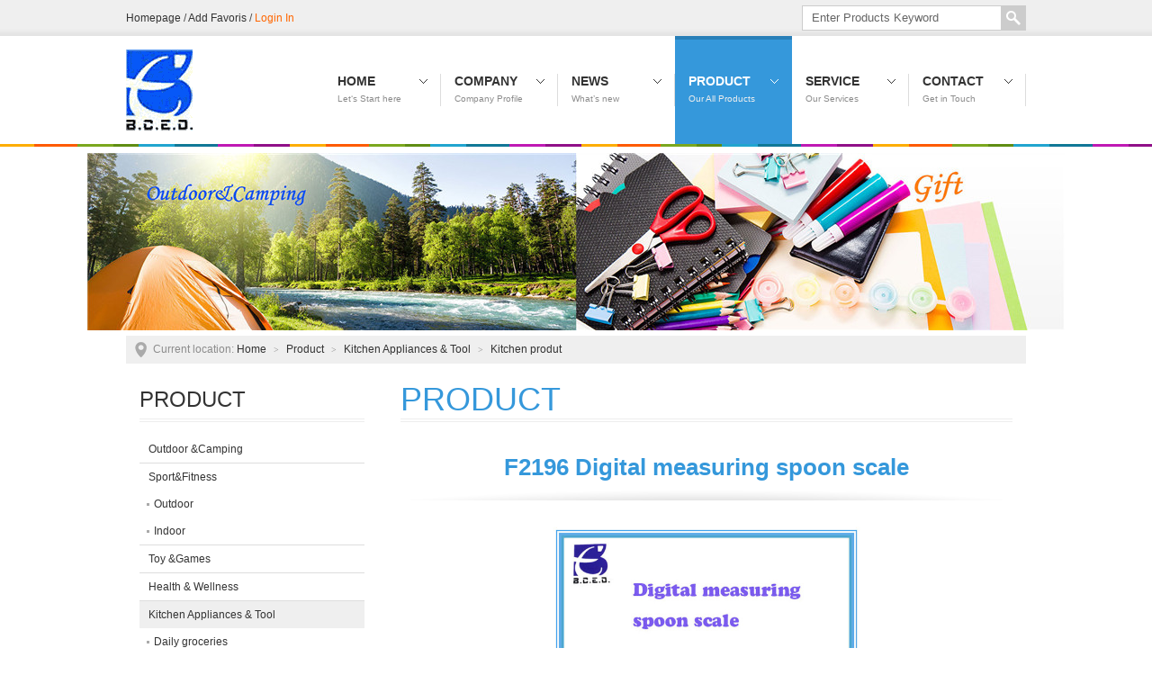

--- FILE ---
content_type: text/html; charset=utf-8
request_url: http://www.choice-cn.com/products-look.aspx?id=1172
body_size: 11325
content:

<!DOCTYPE html PUBLIC "-//W3C//DTD XHTML 1.0 Transitional//EN" "http://www.w3.org/TR/xhtml1/DTD/xhtml1-transitional.dtd">

<html xmlns="http://www.w3.org/1999/xhtml" >
<head>
    <meta http-equiv="Content-Type" content="text/html; charset=utf-8" />
    <title>F2196 Digital measuring spoon scale-Product-Best Choice Enterprise Development Co., Ltd</title>
    <link href="css/style.css" rel="stylesheet" type="text/css" />
    <!--[if lte IE 6]>
    <script src="js/DD_belatedPNG_0.0.8a.js" type="text/javascript"></script>
        <script type="text/javascript">
            DD_belatedPNG.fix('div, p, ul, li, dl, img, input, a, span');
        </script>
    <![endif]-->
</head>
<body>
    <form name="form1" method="post" action="products-look.aspx?id=1172" id="form1">
<div>
<input type="hidden" name="__VIEWSTATE" id="__VIEWSTATE" value="/[base64]/xRnqP8pO5kFtpJiowtphuA==" />
</div>

<div>

	<input type="hidden" name="__VIEWSTATEGENERATOR" id="__VIEWSTATEGENERATOR" value="BDA18732" />
</div>
    
<div class="top">
    <div class="wrap">
        <div class="search">
            <a href="javascript:gosearch();" class="sbtn" title="search">search</a>
            <input type="text" class="search_in" id="ptitle" onkeyup="if(event.keyCode==13){gosearch();}" value="Enter Products Keyword" onfocus="if(value==defaultValue){value='';this.style.color='#000'}" onblur="if(!value){value=defaultValue;this.style.color='#666'}" />
        </div>
        <div class="topmenu"><a href="javascript:setHome('http://www.***.com');">Homepage</a> / <a href="javascript:addBookmark('Company Name: Best Choice Enterprise Development Co., Ltd.','http://www.***.com/');">Add Favoris</a> / <a href="login.aspx" class="orange">Login In</a></div>
    </div>
</div>
<div class="header">
    <div class="wrap">
        <div class="logo"><a href="default.aspx" title="Best Choice Enterprise Development Co., Ltd"><img src="images/logo.gif" alt="Best Choice Enterprise Development Co., Ltd" /></a></div>
        <div class="nav">
            <li id="li1"><a href="default.aspx"><span>Home</span><em>Let‘s Start here</em></a></li>
            <li id="li2"><a href="about-us.aspx"><span>Company</span><em>Company Profile</em></a></li>
            <li id="li3"><a href="news.aspx"><span>News</span><em>What’s new</em></a></li>
            <li id="li4"><a href="products.aspx"><span>Product</span><em>Our All Products</em></a></li>
            <li id="li5"><a href="service.aspx"><span>Service</span><em>Our Services</em></a></li>
            <li id="li6"><a href="contact-us.aspx"><span>Contact</span><em>Get in Touch</em></a></li>
        </div>
    </div>
</div>
<script type="text/javascript">
    var vlid="4";
    if(vlid!="")
    {
        document.getElementById("li"+vlid).className="hover";
    }
    function gosearch()
    {
        var vtitle=document.getElementById("ptitle").value;
        if(vtitle=="" || vtitle=="Enter Products Keyword")
        {
            alert("Please enter a keyword to search！");
            return;
        }
        window.location.href="products.aspx?title="+escape(vtitle);
    }

    function addBookmark(title,url) 
    {
        if (window.sidebar) 
        { 
            window.sidebar.addPanel(title, url,""); 
        } 
        else if( document.all ) 
        { 
            window.external.AddFavorite( url, title); 
        } 
        else
        { 
            alert('Favorite fails, use Ctrl + D to add');
            return true; 
        }
    } 

    function setHome(url) 
    {
        if (document.all)
        { 
            document.body.style.behavior='url(#default#homepage)'; 
            document.body.setHomePage(url); 
        }
        else if (window.sidebar)
        {
            if(window.netscape)
            { 
                try
                {
                    netscape.security.PrivilegeManager.enablePrivilege("UniversalXPConnect"); 
                }
                catch (e)
                { 
                    alert( "该操作被浏览器拒绝，如果想启用该功能，请在地址栏内输入 about:config,然后将项 signed.applets.codebase_principal_support 值该为true" ); 
                } 
            } 
            if(window.confirm("你确定要设置"+url+"为首页吗？")==1)
            { 
                var prefs = Components.classes['@mozilla.org/preferences-service;1'].getService(Components.interfaces.nsIPrefBranch); 
                prefs.setCharPref('browser.startup.homepage',url); 
            } 
        }
        else
        {
            alert( "该操作被浏览器拒绝，如果想启用该功能，请在地址栏内输入 about:config,然后将项 signed.applets.codebase_principal_support 值该为true" ); 
        } 
    }
</script>

    <div style="background:url(honors/banner2016081914192525132496.jpg) no-repeat center; height:180px; padding:15px;"></div>
     
    <div class="wrap">
	    <div class="location"><span>Current location:</span>  <a href="default.aspx">Home</a> <em>></em>  <a href="products.aspx">Product</a> <em>></em> <a href="products.aspx?tid=2">Kitchen Appliances & Tool</a> <em>></em> <a href="products.aspx?typeid=8">Kitchen produt</a></div>
	    <div class="main">
		    <h3>Product</h3>
		    <div class="content">
			    <div class="PageTitle">F2196 Digital measuring spoon scale</div>
			    <div class="productPic"><img src="products/p201512044504484863836.jpg" alt="F2196 Digital measuring spoon scale" width="360px" /></div>
			    <div class="cbd">
				    <p><strong class="blue font16">Product Profile:</strong></p>
				    
			    </div>
			    <div class="back">
				    <a href="javascript:window.history.go(-1);" class="gary">[Back]</a>　　<a href="#" class="gary">[Top]</a>
			    </div>
		    </div>
	    </div>
	    <div class="side">
		    <h3>Product</h3>
		    <ul class="sideMenu">
		    
		        <li id="li023"><a href="products.aspx?tid=23">Outdoor &Camping</a>
				    <dl>
				    
				    </dl>
			    </li>
		        
		        <li id="li053"><a href="products.aspx?tid=53">Sport&Fitness</a>
				    <dl>
				    
				        <dd id="dd56"><a href="products.aspx?typeid=56">Outdoor</a></dd>
				        
				        <dd id="dd57"><a href="products.aspx?typeid=57">Indoor</a></dd>
				        
				    </dl>
			    </li>
		        
		        <li id="li055"><a href="products.aspx?tid=55">Toy &Games</a>
				    <dl>
				    
				    </dl>
			    </li>
		        
		        <li id="li054"><a href="products.aspx?tid=54">Health & Wellness</a>
				    <dl>
				    
				    </dl>
			    </li>
		        
		        <li id="li02"><a href="products.aspx?tid=2">Kitchen Appliances & Tool</a>
				    <dl>
				    
				        <dd id="dd7"><a href="products.aspx?typeid=7">Daily groceries</a></dd>
				        
				        <dd id="dd8"><a href="products.aspx?typeid=8">Kitchen produt</a></dd>
				        
				        <dd id="dd11"><a href="products.aspx?typeid=11">Home Decor</a></dd>
				        
				    </dl>
			    </li>
		        
		        <li id="li038"><a href="products.aspx?tid=38">Cleaning Product</a>
				    <dl>
				    
				        <dd id="dd46"><a href="products.aspx?typeid=46">Household Mops&Brushes</a></dd>
				        
				        <dd id="dd44"><a href="products.aspx?typeid=44">Bathroom Products</a></dd>
				        
				        <dd id="dd45"><a href="products.aspx?typeid=45">other clean accessory</a></dd>
				        
				    </dl>
			    </li>
		        
		        <li id="li01"><a href="products.aspx?tid=1">Beauty & Personal Care</a>
				    <dl>
				    
				        <dd id="dd4"><a href="products.aspx?typeid=4">massage product</a></dd>
				        
				        <dd id="dd5"><a href="products.aspx?typeid=5">Makeup Tools</a></dd>
				        
				    </dl>
			    </li>
		        
		        <li id="li040"><a href="products.aspx?tid=40">Auto accessories</a>
				    <dl>
				    
				    </dl>
			    </li>
		        
		        <li id="li039"><a href="products.aspx?tid=39">Pet Prodcut</a>
				    <dl>
				    
				        <dd id="dd41"><a href="products.aspx?typeid=41">pet grooming</a></dd>
				        
				        <dd id="dd42"><a href="products.aspx?typeid=42">pet beds&mats</a></dd>
				        
				        <dd id="dd43"><a href="products.aspx?typeid=43">other pet accessory</a></dd>
				        
				    </dl>
			    </li>
		        
		        <li id="li049"><a href="products.aspx?tid=49">Outdoor light & indoor light</a>
				    <dl>
				    
				        <dd id="dd52"><a href="products.aspx?typeid=52">Solar lights</a></dd>
				        
				        <dd id="dd50"><a href="products.aspx?typeid=50">mini led & torch</a></dd>
				        
				    </dl>
			    </li>
		        
		        <li id="li03"><a href="products.aspx?tid=3">Promotion&Gifts</a>
				    <dl>
				    
				    </dl>
			    </li>
		        
		    </ul>
		    <script type="text/javascript">
		        var vtypeid="8",vtid="2";
		        if(vtypeid!="")
		        {
		            document.getElementById("dd"+vtypeid).className="hover";
		        }
		        if(vtid!="")
		        {
		            document.getElementById("li0"+vtid).className="hover";
		        }
		    </script>
	    </div>
    </div>
     
    
<div class="footer">
    <img src="images/copyright.gif" alt="Copyright @ 2006-2013 Best Choice Enterprise Development Co., Ltd. All Rights Reserved." /> <script type="text/javascript">var cnzz_protocol = (("https:" == document.location.protocol) ? " https://" : " http://");document.write(unescape("%3Cspan id='cnzz_stat_icon_1000200965'%3E%3C/span%3E%3Cscript src='" + cnzz_protocol + "s22.cnzz.com/z_stat.php%3Fid%3D1000200965%26show%3Dpic' type='text/javascript'%3E%3C/script%3E"));</script>
</div>
    </form>
</body>
</html>


--- FILE ---
content_type: text/css
request_url: http://www.choice-cn.com/css/style.css
body_size: 6915
content:
@import url("reset.css");
.top, .wrap, .header, .footer, .banner, .silder{ clear:both; margin:0 auto; position:relative;}
.wrap{ width:1000px;}
.top{ background:url(../images/top.gif) repeat-x; height:28px; line-height:28px; padding:6px 0;}
.search{ float:right; weight:249px;}
.search .sbtn{ float:right; background:url(../images/search-btn.gif) no-repeat; display:inline-block; width:27px; height:28px; text-indent:-9999px;}
.search .search_in{ width:200px; height:20px; line-height:20px; padding:3px 10px; border:1px #ccc solid; color:#666;}
.header{ height:120px; background:url(../images/colorline.gif) repeat-x bottom; padding-bottom:3px;}
.logo{ float:left; margin-top:15px;}
.nav{ float:right;}
.nav li{ float:left; width:130px; background:url(../images/nav-line.gif) no-repeat right center;}
.nav li a{ display:block; padding:40px 15px; height:40px; width:100px;cursor:pointer;}
.nav li a:hover,.nav li.hover a{ background:url(../images/nav-hover.gif) repeat-x;}
.nav li span{ display:block; background:url(../images/nav-arrow.png) no-repeat right center; font-size:14px; font-weight: bold; line-height:20px; height:20px; text-transform:uppercase;}
.nav li a:hover span,.nav li.hover a span{ background:url(../images/nav-hover-arrow.png) no-repeat right center; color:#fff;}
.nav li em{ display:block; font-size:10px; color:#8c8c8c; line-height:20px; height:20px;}
.nav li a:hover em,.nav li.hover a em{ color:#eee;}

.footer{height:35px; padding-top:35px; margin-top:30px; background:#252525 url(../images/colorline.gif) repeat-x; text-align:center;}
/*.banner{ background:url(../images/banner.jpg) no-repeat center; height:180px; padding:15px;}*/

/***** slider *****/
.slider{ background:#fff; height:200px; position: relative; z-index:1; margin: 20px auto; width:940px;}
.slider #SwitchBigPic {}
.slider #SwitchBigPic a{ display:block;}
/*.slider #SwitchBigPic img{ width:1000px; height:454px;}*/
.slider #SwitchNav { position: absolute; right: 48%; bottom: 15px; z-index: 200;}
.slider #SwitchNav li {	float: left; width:12px; height:12px; display:block; text-indent:-9999px; background:url(../images/li.png) no-repeat; margin-right:4px; cursor:pointer;}
.slider #SwitchNav li.selected { background:url(../images/li_on.png) no-repeat;}

.headline{ background:url(../images/paper.png) no-repeat center bottom; padding-bottom:12px; text-align:center; line-height:30px; font-size:24px; margin-bottom:20px;}
.iPro { background:url(../images/paperbottom.png) no-repeat center bottom; padding-left:30px; padding-bottom:20px; height:210px;}
.iPro li{ float:left; width:300px; height:198px; margin-right:20px;}

.iAbout{ float:left; width:620px; padding-left:30px;}
.iAbout h3{ background:url(../images/double.gif) repeat-x bottom; color:#3598db; font-size:36px; height:60px; line-height:60px;}
.iAbout .bd{ padding:12px 0; line-height:18px;}
.iAbout .bd p{ margin-bottom:10px; text-align:justify;}

.iNews{ float:right; width:300px; padding-right:30px;}
.iNews h3{ background:url(../images/double.gif) repeat-x bottom; color:#333; font-size:24px; height:60px; line-height:60px;}
.tlist{ margin-bottom:15px;}
.tlist li{ border-bottom:1px #ddd solid; line-height:18px; padding:5px;}
.tlist li .data{ display:block; color:#999; font-weight:bold; line-height:20px; }


.side{ float:left; width:250px; padding-left:15px;}
.side h3{ background:url(../images/double.gif) repeat-x bottom; color:#333; font-size:24px; height:50px; line-height:50px; margin-bottom:15px; text-transform:uppercase;}
.main{ float:right; width:680px; padding-right:15px;}
.main h3{ background:url(../images/double.gif) repeat-x bottom; color:#3598db; font-size:36px; height:50px; line-height:50px; margin-bottom:15px; text-transform:uppercase;}

.location{ clear:both; line-height:30px; background:#efefef url(../images/location.png) no-repeat 10px center; padding-left:30px; color:#8c8c8c; margin-bottom:15px;}
.location b{  color:#222; text-transform:uppercase;}
.location em{ font-family:"宋体"; padding:0 5px;}

.content{ padding:10px 10px;}
.content img{ max-width:780px; margin-bottom:5px;}
.cbd ul,.cbd li{list-style-type: disc; line-height:160%; margin-left:10px; }
.cbd {line-height:160%;	text-align:justify;}
.cbd p{ margin-bottom:10px; line-height:160%;}
.cbd ul{ margin-bottom:10px;}

.sideMenu li{ line-height:30px; border-bottom:1px #ddd solid;}
.sideMenu li > a{ display:block; padding:0px 10px;}
.sideMenu li.hover > a{ background:#efefef;}
.sideMenu li dd a{ display:block; padding:0px 10px 0 16px; background:url(../images/dot.gif) no-repeat 8px center;}
.sideMenu li dd.hover a{color:#3598db; font-weight:bold;}

.feed h4{
	font-size:14px;
	font-weight:100;
	background:url(../images/feed.jpg) no-repeat 40px 0;
	border-bottom:2px #eee solid;
	height:90px;
	padding:50px 20px 0 290px;
}
.guestbook{
	margin:15px auto;
}
.guestbook td{
	padding:8px;
	line-height:20px;
}
.btn{
	background:url(../images/btn1.gif) no-repeat center;
	width:68px;
	height:26px;
	display:inline-block;
	border:none;
	text-align:center;
	line-height:26px;
	font-size:12px;
	font-weight:bold;
	margin-right:20px;
	color:#fff;
}
.btn:hover {
	background:url(../images/btn2.gif) no-repeat center;
	color:#fff;
}


.newslist{}
.newslist li{ padding:6px; border-bottom:1px #ddd solid; line-height:20px;}
.newslist li a{ display:block; font-size:18px; font-weight:100; color:#494949;}
.newslist li .data{ display:block; background: url(../images/data.gif) no-repeat 0 3px; padding-left:20px; color:#3598db;}
.newslist li .bd{ display:block; color:#8e8e8e;}

.paper{ clear:both; height:30px; line-height:30px; text-align:center; background: url(../images/paperbottom.png) no-repeat center top; padding:10px;}

.PageTitle{	color:#3598db;	line-height:30px; font-size:26px; font-weight: 600; margin:10px auto; text-align:center;}
.subtime{ color:#8c8c8c; height:20px; line-height:20px; padding:0 0 10px; margin:0 10px; border-bottom:1px #dedede solid; position:relative; margin-bottom:20px; text-align:center;}
.subtime em{ font-size:12px; color:#999;}
.share{ line-height:1; position: absolute; right:0; top:-3px;}

.back{ text-align: right; font-size:12px; line-height:30px; clear:both; margin-top:30px;}

.plist li { float:left; width:120px; height:160px; overflow:hidden; padding:10px 25px;}
.plist li .pic{ width:120px; height:120px;}
.plist li p{ line-height:24px; height:24px; overflow:hidden;}
span.new{ background:url(../images/new.gif) no-repeat; display:block; width:30px; height:13px;}

.hlist li { float:left; width:180px; height:210px; overflow:hidden; padding:10px 22px;}
.hlist li .pic{ width:180px; height:180px;}
.hlist li p{ line-height:24px; height:24px; overflow:hidden;}

.productPic{ text-align:center; margin:0 auto 20px; background:url(../images/paper.png) no-repeat center top; padding-top:32px;}

--- FILE ---
content_type: text/css
request_url: http://www.choice-cn.com/css/reset.css
body_size: 3060
content:
/*Reset*/
* {
	padding:0;
	margin:0;
	zoom: 1;
}
html{ overflow-x: hidden;}
html, body, div, span, applet, object, iframe, h1, h2, h3, h4, h5, h6, p, blockquote, pre, a, abbr, acronym, address, big, cite, code, del, dfn, em, font, img, ins, kbd, q, s, samp, small, strike, sub, sup, tt, var, dd, dl, dt, li, ol, ul, fieldset, form, label, legend, table, caption, tbody, tfoot, thead, tr, th, td
{
		
	margin: 0;
	padding: 0;
	font-weight: inherit;
	font-style: inherit;
	font-family: inherit;
	font-size:100%;
	/*vertical-align: baseline;*/
	border: 0;
	outline: 0;
	list-style-type:none;
}
 th, td
{
	vertical-align: middle;
}
h1,h2,h3,h4,h5,h6{
	font-family: Arial, Verdana, sans-serif;
	display:block;
}
span{
	line-height: 20px;
}

em,small{
	font-size:10px;
}
em{
	font-style:italic
}
body{
	background: #fff;
	font-family: Arial, Verdana, sans-serif;
	font-size:12px;
	color:#494949;
	outline:none;
}
a{
	text-decoration:none;
	color:#333;
}
a:hover{
	color:#3598db;
}
a:focus {outline:0;}
embed:focus {outline: 0;}
object:focus {outline: 0;}

input, textarea{ text-align:left;}
input:focus,input:active,input:hover,textarea:focus,textarea:active,textarea:hover,a:active{
	outline:none
}
	
img, a img ,button{border: none; vertical-align:middle;}

table { margin:0 auto;}
.table {border-collapse: collapse;border-spacing:1px; margin:0 auto;}
tr, td {line-height: 20px; padding:5px 0;}
h1{
	font-size:30px;
	line-height:30px
}
h2{
	font-size:24px;
	line-height:30px
}
h3{
	font-size:20px;
}
h4{
	font-size:18px;
}
h5{
	font-size:16px;
}
h6{
	font-size:14px;
}





/*******************************/
.mb {margin-bottom: 10px;}
.mt {margin-top: 10px;}
em {font-style: normal;}
ul, ol {list-style: none;}

.clear {
	clear: both;
	height: 0;
	font-size: 0;
	line-height: 0;
	overflow: hidden;
}
.float_l {float: left;}
.float_r {float: right;}
/* -----Common----- */
q:before, q:after, blockquote:before, blockquote:after {content: "";}
.clearfix:after, .wrap:after,.cwrap:after {
	clear: both;
	content: " ";
	display: block;
	height: 0;
}
.clearfix {}
* + html .clearfix, * + html .wrap, * + html .cwrap {overflow: hidden;}

/*****************Table**********************/


/* color*/
.red, a.red {color: #d00;}
a.red:hover {color: #f00;}
.blue, a.blue {color: #0075c1;}
a.blue:hover {color: #3598db;}
.gray, a.gray {color: #999;}
a.gray:hover {color: #8c8c8c;}
.green, a.green {color: #679800;}
a.green:hover {color: #390;}
.orange, a.orange {color: #f60;}
a.orange:hover {color: #f90;}

/* font */
.font12 {font-size: 12px;}
.font14 {font-size: 14px;}
.font16 {font-size: 16px;}
.font18 {font-size: 18px;}
.fb {font-weight: 600;}

/*Display*/
.unline {text-decoration: underline;}
.none {	display: none;}
.block {display: block;}

.in{
	background:#fff url(../images/input_bg.gif) no-repeat left top;
	border:1px #a0a0a0 solid;
	height:20px;
	line-height:20px;
	padding:0 5px;
}
.color2{ color:#845ea0;}